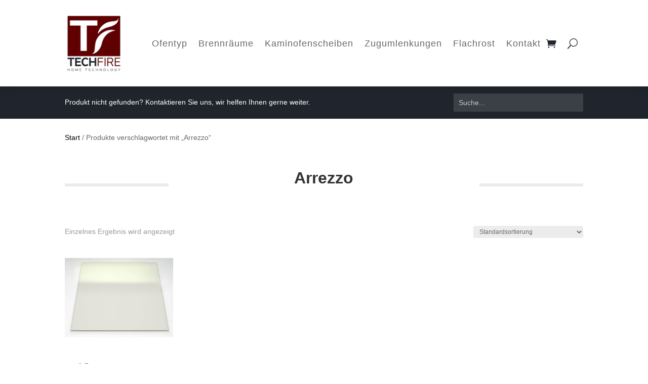

--- FILE ---
content_type: text/css
request_url: https://techfire24.de/wp-content/themes/CM/style.css?ver=4.27.5
body_size: 39
content:
@charset "utf-8";
/* CSS Document */


/*
Theme Name: CLEMENSMEDIA Child Theme
Description: Child Theme von CLEMENSMEDIA © 2022
Author: CLEMENSMEDIA
Author URI: https://clemens.media
Template: Divi
Version: 1.7.6
Tags:
*/


@import url("../Divi/style.css");



/* 404 stylen  */
.button-404 {
    background-color: #4CAF50; 
    border: none;
    color: white;
    padding: 15px 32px;
    text-align: center;
    text-decoration: none;
    display: inline-block;
    font-size: 16px;
}

--- FILE ---
content_type: text/css
request_url: https://techfire24.de/wp-content/et-cache/3002/et-core-unified-cpt-3002.min.css?ver=1765032137
body_size: 552
content:
.et-db #et-boc .et-l .et_pb_section_0_tb_header.et_pb_section{padding-top:0px;padding-bottom:0px}.et-db #et-boc .et-l .et_pb_section_0_tb_header{z-index:10;box-shadow:0px 2px 18px 0px rgba(0,0,0,0.14)}.et-db #et-boc .et-l .et_pb_sticky.et_pb_section_0_tb_header{box-shadow:0px 2px 18px 0px rgba(0,0,0,0.14)}.et-db #et-boc .et-l .et_pb_row_0_tb_header{transition:padding 300ms ease 0ms}.et-db #et-boc .et-l .et_pb_menu_0_tb_header.et_pb_menu ul li a{font-size:18px;letter-spacing:1px}.et-db #et-boc .et-l .et_pb_sticky .et_pb_menu_0_tb_header.et_pb_menu ul li a{font-size:16px}.et-db #et-boc .et-l .et_pb_menu_0_tb_header.et_pb_menu{background-color:#ffffff}.et-db #et-boc .et-l .et_pb_menu_0_tb_header.et_pb_menu ul li a,.et-db #et-boc .et-l .et_pb_menu_0_tb_header .et_pb_menu_inner_container>.et_pb_menu__logo-wrap .et_pb_menu__logo img,.et-db #et-boc .et-l .et_pb_menu_0_tb_header .et_pb_menu__logo-slot .et_pb_menu__logo-wrap img{transition:font-size 300ms ease 0ms,height 300ms ease 0ms}.et-db #et-boc .et-l .et_pb_menu_0_tb_header.et_pb_menu .et_mobile_menu,.et-db #et-boc .et-l .et_pb_menu_0_tb_header.et_pb_menu .et_mobile_menu ul,.et-db #et-boc .et-l .et_pb_menu_0_tb_header.et_pb_menu .nav li ul{background-color:#ffffff!important}.et-db #et-boc .et-l .et_pb_menu_0_tb_header .et_pb_menu__logo-wrap .et_pb_menu__logo img{width:auto}.et-db #et-boc .et-l .et_pb_menu_0_tb_header .et_pb_menu_inner_container>.et_pb_menu__logo-wrap,.et-db #et-boc .et-l .et_pb_menu_0_tb_header .et_pb_menu__logo-slot{width:auto;max-width:100%}.et-db #et-boc .et-l .et_pb_menu_0_tb_header .et_pb_menu_inner_container>.et_pb_menu__logo-wrap .et_pb_menu__logo img,.et-db #et-boc .et-l .et_pb_menu_0_tb_header .et_pb_menu__logo-slot .et_pb_menu__logo-wrap img{height:120px;max-height:none}.et-db #et-boc .et-l .et_pb_sticky .et_pb_menu_0_tb_header .et_pb_menu_inner_container>.et_pb_menu__logo-wrap .et_pb_menu__logo img,.et-db #et-boc .et-l .et_pb_sticky .et_pb_menu_0_tb_header .et_pb_menu__logo-slot .et_pb_menu__logo-wrap img{height:80px}.et-db #et-boc .et-l .et_pb_menu_0_tb_header .mobile_nav .mobile_menu_bar:before{color:#20242c}.et-db #et-boc .et-l .et_pb_menu_0_tb_header .et_pb_menu__icon.et_pb_menu__search-button,.et-db #et-boc .et-l .et_pb_menu_0_tb_header .et_pb_menu__icon.et_pb_menu__close-search-button,.et-db #et-boc .et-l .et_pb_menu_0_tb_header .et_pb_menu__icon.et_pb_menu__cart-button{font-size:20px;color:#20242c}.et-db #et-boc .et-l .et_pb_section_1_tb_header.et_pb_section{padding-top:0px;padding-bottom:0px;background-color:#20242c!important}.et-db #et-boc .et-l .et_pb_row_2_tb_header,.et-db #et-boc .et-l .et_pb_row_1_tb_header{background-color:#20242c}.et-db #et-boc .et-l .et_pb_row_1_tb_header.et_pb_row,.et-db #et-boc .et-l .et_pb_row_2_tb_header.et_pb_row{padding-top:14px!important;padding-bottom:14px!important;padding-top:14px;padding-bottom:14px}.et-db #et-boc .et-l .et_pb_text_0_tb_header{line-height:1.6em;line-height:1.6em;margin-top:6px!important}.et-db #et-boc .et-l .et_pb_search_0_tb_header form input.et_pb_s,.et-db #et-boc .et-l .et_pb_search_0_tb_header form input.et_pb_s::placeholder{font-weight:500;font-weight:500;font-weight:500;font-weight:500}.et-db #et-boc .et-l .et_pb_search_0_tb_header form input.et_pb_s::-ms-input-placeholder{font-weight:500;font-weight:500;font-weight:500;font-weight:500}.et-db #et-boc .et-l .et_pb_search_0_tb_header form input.et_pb_s::-webkit-input-placeholder{font-weight:500;font-weight:500;font-weight:500;font-weight:500;color:rgba(255,255,255,0.72)!important}.et-db #et-boc .et-l .et_pb_search_0_tb_header form input.et_pb_s::-moz-placeholder{font-weight:500;color:rgba(255,255,255,0.72)!important}.et-db #et-boc .et-l .et_pb_search_0_tb_header form input.et_pb_s::-moz-placeholder::-webkit-input-placeholder{font-weight:500}.et-db #et-boc .et-l .et_pb_search_0_tb_header form input.et_pb_s::-moz-placeholder::-moz-placeholder{font-weight:500}.et-db #et-boc .et-l .et_pb_search_0_tb_header form input.et_pb_s::-moz-placeholder::-ms-input-placeholder{font-weight:500}.et-db #et-boc .et-l .et_pb_search_0_tb_header .et_pb_searchform{background-color:rgba(255,255,255,0.12)}.et-db #et-boc .et-l .et_pb_search_0_tb_header.et_pb_search,.et-db #et-boc .et-l .et_pb_search_0_tb_header input.et_pb_s{border-radius:0px 0px 0px 0px;overflow:hidden}.et-db #et-boc .et-l .et_pb_search_0_tb_header.et_pb_search{border-width:0px}.et-db #et-boc .et-l .et_pb_search_0_tb_header{overflow-x:hidden;overflow-y:hidden}.et-db #et-boc .et-l .et_pb_search_0_tb_header input.et_pb_s{padding-top:6px!important;padding-bottom:6px!important;height:auto;min-height:0}.et-db #et-boc .et-l .et_pb_search_0_tb_header form input.et_pb_s{color:rgba(255,255,255,0.7)}.et-db #et-boc .et-l .et_pb_search_0_tb_header form input.et_pb_s:-ms-input-placeholder{color:rgba(255,255,255,0.72)!important}.et-db #et-boc .et-l .et_pb_text_1_tb_header{line-height:1.6em;font-size:16px;line-height:1.6em;margin-top:6px!important}.et-db #et-boc .et-l .et_pb_sticky .et_pb_row_0_tb_header{padding-top:5px!important;padding-bottom:5px!important}@media only screen and (min-width:981px){.et-db #et-boc .et-l .et_pb_row_2_tb_header{display:none!important}}@media only screen and (max-width:980px){.et-db #et-boc .et-l .et_pb_text_0_tb_header,.et-db #et-boc .et-l .et_pb_text_1_tb_header{margin-top:0px!important}.et-db #et-boc .et-l .et_pb_search_0_tb_header{margin-top:10px!important;margin-bottom:10px!important}}@media only screen and (min-width:768px) and (max-width:980px){.et-db #et-boc .et-l .et_pb_row_1_tb_header{display:none!important}}@media only screen and (max-width:767px){.et-db #et-boc .et-l .et_pb_text_0_tb_header{font-size:16px;margin-top:0px!important}.et-db #et-boc .et-l .et_pb_search_0_tb_header form input.et_pb_s,.et-db #et-boc .et-l .et_pb_search_0_tb_header form input.et_pb_s::placeholder{font-size:20px;font-size:20px;font-size:20px;font-size:20px}.et-db #et-boc .et-l .et_pb_search_0_tb_header form input.et_pb_s::-webkit-input-placeholder{font-size:20px;font-size:20px;font-size:20px;font-size:20px}.et-db #et-boc .et-l .et_pb_search_0_tb_header form input.et_pb_s::-ms-input-placeholder{font-size:20px;font-size:20px;font-size:20px;font-size:20px}.et-db #et-boc .et-l .et_pb_search_0_tb_header form input.et_pb_s::-moz-placeholder{font-size:20px}.et-db #et-boc .et-l .et_pb_search_0_tb_header form input.et_pb_s::-moz-placeholder::-webkit-input-placeholder{font-size:20px}.et-db #et-boc .et-l .et_pb_search_0_tb_header form input.et_pb_s::-moz-placeholder::-moz-placeholder{font-size:20px}.et-db #et-boc .et-l .et_pb_search_0_tb_header form input.et_pb_s::-moz-placeholder::-ms-input-placeholder{font-size:20px}.et-db #et-boc .et-l .et_pb_row_2_tb_header{display:none!important}.et-db #et-boc .et-l .et_pb_text_1_tb_header{margin-top:0px!important}}

--- FILE ---
content_type: text/css
request_url: https://techfire24.de/wp-content/et-cache/3049/et-core-unified-cpt-deferred-3049.min.css?ver=1765032137
body_size: 250
content:
.et-db #et-boc .et-l .et_pb_section_0_tb_body.et_pb_section{padding-top:0px}.et-db #et-boc .et-l .et_pb_row_1_tb_body{border-top-width:6px;border-color:rgba(0,0,0,0.08)}.et-db #et-boc .et-l .et_pb_row_1_tb_body.et_pb_row{margin-top:40px!important}.et-db #et-boc .et-l .et_pb_post_title_0_tb_body .et_pb_title_container h1.entry-title,.et-db #et-boc .et-l .et_pb_post_title_0_tb_body .et_pb_title_container h2.entry-title,.et-db #et-boc .et-l .et_pb_post_title_0_tb_body .et_pb_title_container h3.entry-title,.et-db #et-boc .et-l .et_pb_post_title_0_tb_body .et_pb_title_container h4.entry-title,.et-db #et-boc .et-l .et_pb_post_title_0_tb_body .et_pb_title_container h5.entry-title,.et-db #et-boc .et-l .et_pb_post_title_0_tb_body .et_pb_title_container h6.entry-title{font-weight:800;font-size:32px;text-align:center}.et-db #et-boc .et-l .et_pb_post_title_0_tb_body,.et-db #et-boc .et-l .et_pb_post_title_0_tb_body.et_pb_featured_bg{background-color:#FFFFFF}.et-db #et-boc .et-l .et_pb_section .et_pb_post_title_0_tb_body.et_pb_post_title{margin-top:-4.2em!important;padding-right:20px!important;padding-bottom:0px!important;padding-left:20px!important}.et-db #et-boc .et-l .et_pb_shop_0_tb_body.et_pb_shop .woocommerce ul.products li.product h3,.et-db #et-boc .et-l .et_pb_shop_0_tb_body.et_pb_shop .woocommerce ul.products li.product h1,.et-db #et-boc .et-l .et_pb_shop_0_tb_body.et_pb_shop .woocommerce ul.products li.product h2,.et-db #et-boc .et-l .et_pb_shop_0_tb_body.et_pb_shop .woocommerce ul.products li.product h4,.et-db #et-boc .et-l .et_pb_shop_0_tb_body.et_pb_shop .woocommerce ul.products li.product h5,.et-db #et-boc .et-l .et_pb_shop_0_tb_body.et_pb_shop .woocommerce ul.products li.product h6{font-size:18px}.et-db #et-boc .et-l .et_pb_shop_0_tb_body.et_pb_shop .woocommerce ul.products li.product .price,.et-db #et-boc .et-l .et_pb_shop_0_tb_body.et_pb_shop .woocommerce ul.products li.product .price .amount{font-size:20px}.et-db #et-boc .et-l .et_pb_shop_0_tb_body ul.products li.product .onsale{padding-top:6px!important;padding-right:18px!important;padding-bottom:6px!important;padding-left:18px!important;margin-top:0px!important;margin-right:0px!important;margin-bottom:0px!important;margin-left:0px!important}.et-db #et-boc .et-l .et_pb_shop_0_tb_body .et_overlay:before{color:RGBA(255,255,255,0)!important}.et-db #et-boc .et-l .et_pb_shop_0_tb_body ul.products li.product .star-rating{width:calc(5.4em + (0px * 4))}.et-db #et-boc .et-l .et_pb_section .et_pb_post_title_0_tb_body.et_pb_post_title.et_pb_module{margin-left:auto!important;margin-right:auto!important}@media only screen and (min-width:981px){.et-db #et-boc .et-l .et_pb_post_title_0_tb_body{max-width:60%}}@media only screen and (max-width:980px){.et-db #et-boc .et-l .et_pb_row_1_tb_body{border-top-width:6px}.et-db #et-boc .et-l .et_pb_post_title_0_tb_body .et_pb_title_container h1.entry-title,.et-db #et-boc .et-l .et_pb_post_title_0_tb_body .et_pb_title_container h2.entry-title,.et-db #et-boc .et-l .et_pb_post_title_0_tb_body .et_pb_title_container h3.entry-title,.et-db #et-boc .et-l .et_pb_post_title_0_tb_body .et_pb_title_container h4.entry-title,.et-db #et-boc .et-l .et_pb_post_title_0_tb_body .et_pb_title_container h5.entry-title,.et-db #et-boc .et-l .et_pb_post_title_0_tb_body .et_pb_title_container h6.entry-title{font-size:26px}.et-db #et-boc .et-l .et_pb_post_title_0_tb_body{max-width:80%}}@media only screen and (max-width:767px){.et-db #et-boc .et-l .et_pb_row_1_tb_body{border-top-width:6px}.et-db #et-boc .et-l .et_pb_post_title_0_tb_body .et_pb_title_container h1.entry-title,.et-db #et-boc .et-l .et_pb_post_title_0_tb_body .et_pb_title_container h2.entry-title,.et-db #et-boc .et-l .et_pb_post_title_0_tb_body .et_pb_title_container h3.entry-title,.et-db #et-boc .et-l .et_pb_post_title_0_tb_body .et_pb_title_container h4.entry-title,.et-db #et-boc .et-l .et_pb_post_title_0_tb_body .et_pb_title_container h5.entry-title,.et-db #et-boc .et-l .et_pb_post_title_0_tb_body .et_pb_title_container h6.entry-title{font-size:14px}.et-db #et-boc .et-l .et_pb_post_title_0_tb_body{max-width:100%}}